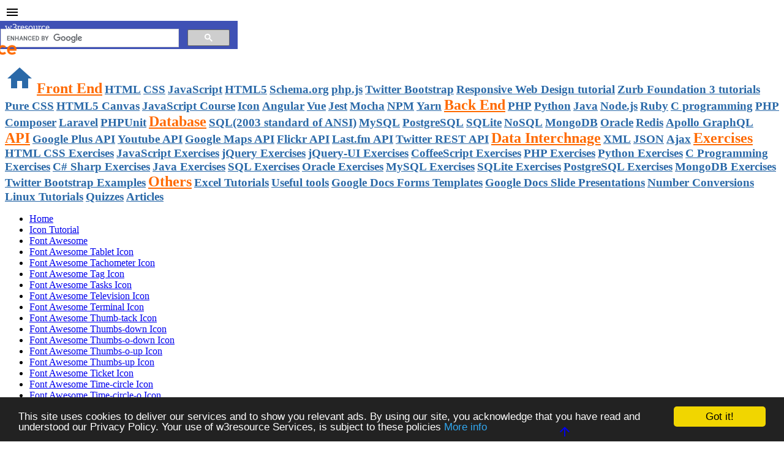

--- FILE ---
content_type: text/html; charset=utf-8
request_url: https://www.google.com/recaptcha/api2/aframe
body_size: 115
content:
<!DOCTYPE HTML><html><head><meta http-equiv="content-type" content="text/html; charset=UTF-8"></head><body><script nonce="tB-_P0LZ6Q4HgUl2RWDKNw">/** Anti-fraud and anti-abuse applications only. See google.com/recaptcha */ try{var clients={'sodar':'https://pagead2.googlesyndication.com/pagead/sodar?'};window.addEventListener("message",function(a){try{if(a.source===window.parent){var b=JSON.parse(a.data);var c=clients[b['id']];if(c){var d=document.createElement('img');d.src=c+b['params']+'&rc='+(localStorage.getItem("rc::a")?sessionStorage.getItem("rc::b"):"");window.document.body.appendChild(d);sessionStorage.setItem("rc::e",parseInt(sessionStorage.getItem("rc::e")||0)+1);localStorage.setItem("rc::h",'1769433741198');}}}catch(b){}});window.parent.postMessage("_grecaptcha_ready", "*");}catch(b){}</script></body></html>